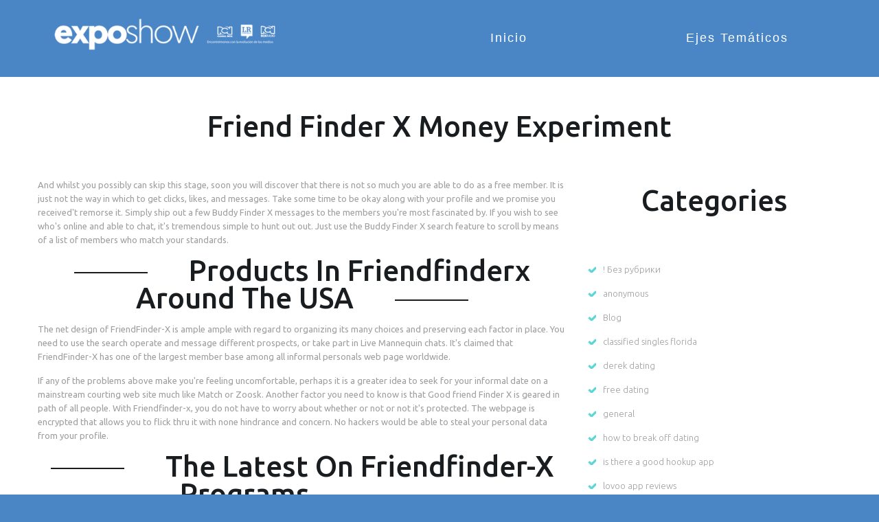

--- FILE ---
content_type: text/html; charset=UTF-8
request_url: https://www.exposhowrcn.com/friend-finder-x-money-experiment/
body_size: 11764
content:
<!DOCTYPE html>
<!--[if lt IE 7 ]><html class="ie ie6" lang="es-CO"> <![endif]-->
<!--[if IE 7 ]><html class="ie ie7" lang="es-CO"> <![endif]-->
<!--[if IE 8 ]><html class="ie ie8" lang="es-CO"> <![endif]-->
<!--[if IE 9 ]><html class="ie ie9" lang="es-CO"> <![endif]-->
<!--[if (gt IE 9)|!(IE)]><!--><html lang="es-CO"> <!--<![endif]-->
<head>
	<title>  Friend Finder X Money Experiment</title>
	<meta name="description" content=" &raquo; Friend Finder X Money Experiment | Únete al grupo" />
	<meta charset="UTF-8" />
	<meta name="viewport" content="width=device-width, initial-scale=1.0">
	<link rel="profile" href="//gmpg.org/xfn/11" />
		<link rel="icon" href="http://www.exposhowrcn.com/wp-content/uploads/2018/10/favicon.ico" type="image/x-icon" />
		<link rel="pingback" href="https://www.exposhowrcn.com/xmlrpc.php" />
	<link rel="alternate" type="application/rss+xml" title="Exposhow RCN" href="https://www.exposhowrcn.com/feed/" />
	<link rel="alternate" type="application/atom+xml" title="Exposhow RCN" href="https://www.exposhowrcn.com/feed/atom/" />
	<link rel="stylesheet" type="text/css" media="all" href="https://www.exposhowrcn.com/wp-content/themes/theme53144/bootstrap/css/bootstrap.css" />
	<link rel="stylesheet" type="text/css" media="all" href="https://www.exposhowrcn.com/wp-content/themes/theme53144/bootstrap/css/responsive.css" />
	<link rel="stylesheet" type="text/css" media="all" href="https://www.exposhowrcn.com/wp-content/themes/CherryFramework/css/camera.css" />
	<link rel="stylesheet" type="text/css" media="all" href="https://www.exposhowrcn.com/wp-content/themes/theme53144/style.css" />
	<meta name='robots' content='max-image-preview:large' />
<link rel='dns-prefetch' href='//maps.googleapis.com' />
<link rel='dns-prefetch' href='//netdna.bootstrapcdn.com' />
<link rel='dns-prefetch' href='//fonts.googleapis.com' />
<link rel='dns-prefetch' href='//s.w.org' />
<link rel="alternate" type="application/rss+xml" title="Exposhow RCN &raquo; Feed" href="https://www.exposhowrcn.com/feed/" />
<link rel="alternate" type="application/rss+xml" title="Exposhow RCN &raquo; RSS de los comentarios" href="https://www.exposhowrcn.com/comments/feed/" />
<script type="text/javascript">
window._wpemojiSettings = {"baseUrl":"https:\/\/s.w.org\/images\/core\/emoji\/14.0.0\/72x72\/","ext":".png","svgUrl":"https:\/\/s.w.org\/images\/core\/emoji\/14.0.0\/svg\/","svgExt":".svg","source":{"concatemoji":"https:\/\/www.exposhowrcn.com\/wp-includes\/js\/wp-emoji-release.min.js?ver=6.0.11"}};
/*! This file is auto-generated */
!function(e,a,t){var n,r,o,i=a.createElement("canvas"),p=i.getContext&&i.getContext("2d");function s(e,t){var a=String.fromCharCode,e=(p.clearRect(0,0,i.width,i.height),p.fillText(a.apply(this,e),0,0),i.toDataURL());return p.clearRect(0,0,i.width,i.height),p.fillText(a.apply(this,t),0,0),e===i.toDataURL()}function c(e){var t=a.createElement("script");t.src=e,t.defer=t.type="text/javascript",a.getElementsByTagName("head")[0].appendChild(t)}for(o=Array("flag","emoji"),t.supports={everything:!0,everythingExceptFlag:!0},r=0;r<o.length;r++)t.supports[o[r]]=function(e){if(!p||!p.fillText)return!1;switch(p.textBaseline="top",p.font="600 32px Arial",e){case"flag":return s([127987,65039,8205,9895,65039],[127987,65039,8203,9895,65039])?!1:!s([55356,56826,55356,56819],[55356,56826,8203,55356,56819])&&!s([55356,57332,56128,56423,56128,56418,56128,56421,56128,56430,56128,56423,56128,56447],[55356,57332,8203,56128,56423,8203,56128,56418,8203,56128,56421,8203,56128,56430,8203,56128,56423,8203,56128,56447]);case"emoji":return!s([129777,127995,8205,129778,127999],[129777,127995,8203,129778,127999])}return!1}(o[r]),t.supports.everything=t.supports.everything&&t.supports[o[r]],"flag"!==o[r]&&(t.supports.everythingExceptFlag=t.supports.everythingExceptFlag&&t.supports[o[r]]);t.supports.everythingExceptFlag=t.supports.everythingExceptFlag&&!t.supports.flag,t.DOMReady=!1,t.readyCallback=function(){t.DOMReady=!0},t.supports.everything||(n=function(){t.readyCallback()},a.addEventListener?(a.addEventListener("DOMContentLoaded",n,!1),e.addEventListener("load",n,!1)):(e.attachEvent("onload",n),a.attachEvent("onreadystatechange",function(){"complete"===a.readyState&&t.readyCallback()})),(e=t.source||{}).concatemoji?c(e.concatemoji):e.wpemoji&&e.twemoji&&(c(e.twemoji),c(e.wpemoji)))}(window,document,window._wpemojiSettings);
</script>
<style type="text/css">
img.wp-smiley,
img.emoji {
	display: inline !important;
	border: none !important;
	box-shadow: none !important;
	height: 1em !important;
	width: 1em !important;
	margin: 0 0.07em !important;
	vertical-align: -0.1em !important;
	background: none !important;
	padding: 0 !important;
}
</style>
	<link rel='stylesheet' id='flexslider-css'  href='https://www.exposhowrcn.com/wp-content/plugins/cherry-plugin/lib/js/FlexSlider/flexslider.css?ver=2.2.0' type='text/css' media='all' />
<link rel='stylesheet' id='owl-carousel-css'  href='https://www.exposhowrcn.com/wp-content/plugins/cherry-plugin/lib/js/owl-carousel/owl.carousel.css?ver=1.24' type='text/css' media='all' />
<link rel='stylesheet' id='owl-theme-css'  href='https://www.exposhowrcn.com/wp-content/plugins/cherry-plugin/lib/js/owl-carousel/owl.theme.css?ver=1.24' type='text/css' media='all' />
<link rel='stylesheet' id='font-awesome-css'  href='//netdna.bootstrapcdn.com/font-awesome/3.2.1/css/font-awesome.css?ver=3.2.1' type='text/css' media='all' />
<link rel='stylesheet' id='cherry-plugin-css'  href='https://www.exposhowrcn.com/wp-content/plugins/cherry-plugin/includes/css/cherry-plugin.css?ver=1.2.8.1' type='text/css' media='all' />
<link rel='stylesheet' id='wp-block-library-css'  href='https://www.exposhowrcn.com/wp-includes/css/dist/block-library/style.min.css?ver=6.0.11' type='text/css' media='all' />
<style id='global-styles-inline-css' type='text/css'>
body{--wp--preset--color--black: #000000;--wp--preset--color--cyan-bluish-gray: #abb8c3;--wp--preset--color--white: #ffffff;--wp--preset--color--pale-pink: #f78da7;--wp--preset--color--vivid-red: #cf2e2e;--wp--preset--color--luminous-vivid-orange: #ff6900;--wp--preset--color--luminous-vivid-amber: #fcb900;--wp--preset--color--light-green-cyan: #7bdcb5;--wp--preset--color--vivid-green-cyan: #00d084;--wp--preset--color--pale-cyan-blue: #8ed1fc;--wp--preset--color--vivid-cyan-blue: #0693e3;--wp--preset--color--vivid-purple: #9b51e0;--wp--preset--gradient--vivid-cyan-blue-to-vivid-purple: linear-gradient(135deg,rgba(6,147,227,1) 0%,rgb(155,81,224) 100%);--wp--preset--gradient--light-green-cyan-to-vivid-green-cyan: linear-gradient(135deg,rgb(122,220,180) 0%,rgb(0,208,130) 100%);--wp--preset--gradient--luminous-vivid-amber-to-luminous-vivid-orange: linear-gradient(135deg,rgba(252,185,0,1) 0%,rgba(255,105,0,1) 100%);--wp--preset--gradient--luminous-vivid-orange-to-vivid-red: linear-gradient(135deg,rgba(255,105,0,1) 0%,rgb(207,46,46) 100%);--wp--preset--gradient--very-light-gray-to-cyan-bluish-gray: linear-gradient(135deg,rgb(238,238,238) 0%,rgb(169,184,195) 100%);--wp--preset--gradient--cool-to-warm-spectrum: linear-gradient(135deg,rgb(74,234,220) 0%,rgb(151,120,209) 20%,rgb(207,42,186) 40%,rgb(238,44,130) 60%,rgb(251,105,98) 80%,rgb(254,248,76) 100%);--wp--preset--gradient--blush-light-purple: linear-gradient(135deg,rgb(255,206,236) 0%,rgb(152,150,240) 100%);--wp--preset--gradient--blush-bordeaux: linear-gradient(135deg,rgb(254,205,165) 0%,rgb(254,45,45) 50%,rgb(107,0,62) 100%);--wp--preset--gradient--luminous-dusk: linear-gradient(135deg,rgb(255,203,112) 0%,rgb(199,81,192) 50%,rgb(65,88,208) 100%);--wp--preset--gradient--pale-ocean: linear-gradient(135deg,rgb(255,245,203) 0%,rgb(182,227,212) 50%,rgb(51,167,181) 100%);--wp--preset--gradient--electric-grass: linear-gradient(135deg,rgb(202,248,128) 0%,rgb(113,206,126) 100%);--wp--preset--gradient--midnight: linear-gradient(135deg,rgb(2,3,129) 0%,rgb(40,116,252) 100%);--wp--preset--duotone--dark-grayscale: url('#wp-duotone-dark-grayscale');--wp--preset--duotone--grayscale: url('#wp-duotone-grayscale');--wp--preset--duotone--purple-yellow: url('#wp-duotone-purple-yellow');--wp--preset--duotone--blue-red: url('#wp-duotone-blue-red');--wp--preset--duotone--midnight: url('#wp-duotone-midnight');--wp--preset--duotone--magenta-yellow: url('#wp-duotone-magenta-yellow');--wp--preset--duotone--purple-green: url('#wp-duotone-purple-green');--wp--preset--duotone--blue-orange: url('#wp-duotone-blue-orange');--wp--preset--font-size--small: 13px;--wp--preset--font-size--medium: 20px;--wp--preset--font-size--large: 36px;--wp--preset--font-size--x-large: 42px;}.has-black-color{color: var(--wp--preset--color--black) !important;}.has-cyan-bluish-gray-color{color: var(--wp--preset--color--cyan-bluish-gray) !important;}.has-white-color{color: var(--wp--preset--color--white) !important;}.has-pale-pink-color{color: var(--wp--preset--color--pale-pink) !important;}.has-vivid-red-color{color: var(--wp--preset--color--vivid-red) !important;}.has-luminous-vivid-orange-color{color: var(--wp--preset--color--luminous-vivid-orange) !important;}.has-luminous-vivid-amber-color{color: var(--wp--preset--color--luminous-vivid-amber) !important;}.has-light-green-cyan-color{color: var(--wp--preset--color--light-green-cyan) !important;}.has-vivid-green-cyan-color{color: var(--wp--preset--color--vivid-green-cyan) !important;}.has-pale-cyan-blue-color{color: var(--wp--preset--color--pale-cyan-blue) !important;}.has-vivid-cyan-blue-color{color: var(--wp--preset--color--vivid-cyan-blue) !important;}.has-vivid-purple-color{color: var(--wp--preset--color--vivid-purple) !important;}.has-black-background-color{background-color: var(--wp--preset--color--black) !important;}.has-cyan-bluish-gray-background-color{background-color: var(--wp--preset--color--cyan-bluish-gray) !important;}.has-white-background-color{background-color: var(--wp--preset--color--white) !important;}.has-pale-pink-background-color{background-color: var(--wp--preset--color--pale-pink) !important;}.has-vivid-red-background-color{background-color: var(--wp--preset--color--vivid-red) !important;}.has-luminous-vivid-orange-background-color{background-color: var(--wp--preset--color--luminous-vivid-orange) !important;}.has-luminous-vivid-amber-background-color{background-color: var(--wp--preset--color--luminous-vivid-amber) !important;}.has-light-green-cyan-background-color{background-color: var(--wp--preset--color--light-green-cyan) !important;}.has-vivid-green-cyan-background-color{background-color: var(--wp--preset--color--vivid-green-cyan) !important;}.has-pale-cyan-blue-background-color{background-color: var(--wp--preset--color--pale-cyan-blue) !important;}.has-vivid-cyan-blue-background-color{background-color: var(--wp--preset--color--vivid-cyan-blue) !important;}.has-vivid-purple-background-color{background-color: var(--wp--preset--color--vivid-purple) !important;}.has-black-border-color{border-color: var(--wp--preset--color--black) !important;}.has-cyan-bluish-gray-border-color{border-color: var(--wp--preset--color--cyan-bluish-gray) !important;}.has-white-border-color{border-color: var(--wp--preset--color--white) !important;}.has-pale-pink-border-color{border-color: var(--wp--preset--color--pale-pink) !important;}.has-vivid-red-border-color{border-color: var(--wp--preset--color--vivid-red) !important;}.has-luminous-vivid-orange-border-color{border-color: var(--wp--preset--color--luminous-vivid-orange) !important;}.has-luminous-vivid-amber-border-color{border-color: var(--wp--preset--color--luminous-vivid-amber) !important;}.has-light-green-cyan-border-color{border-color: var(--wp--preset--color--light-green-cyan) !important;}.has-vivid-green-cyan-border-color{border-color: var(--wp--preset--color--vivid-green-cyan) !important;}.has-pale-cyan-blue-border-color{border-color: var(--wp--preset--color--pale-cyan-blue) !important;}.has-vivid-cyan-blue-border-color{border-color: var(--wp--preset--color--vivid-cyan-blue) !important;}.has-vivid-purple-border-color{border-color: var(--wp--preset--color--vivid-purple) !important;}.has-vivid-cyan-blue-to-vivid-purple-gradient-background{background: var(--wp--preset--gradient--vivid-cyan-blue-to-vivid-purple) !important;}.has-light-green-cyan-to-vivid-green-cyan-gradient-background{background: var(--wp--preset--gradient--light-green-cyan-to-vivid-green-cyan) !important;}.has-luminous-vivid-amber-to-luminous-vivid-orange-gradient-background{background: var(--wp--preset--gradient--luminous-vivid-amber-to-luminous-vivid-orange) !important;}.has-luminous-vivid-orange-to-vivid-red-gradient-background{background: var(--wp--preset--gradient--luminous-vivid-orange-to-vivid-red) !important;}.has-very-light-gray-to-cyan-bluish-gray-gradient-background{background: var(--wp--preset--gradient--very-light-gray-to-cyan-bluish-gray) !important;}.has-cool-to-warm-spectrum-gradient-background{background: var(--wp--preset--gradient--cool-to-warm-spectrum) !important;}.has-blush-light-purple-gradient-background{background: var(--wp--preset--gradient--blush-light-purple) !important;}.has-blush-bordeaux-gradient-background{background: var(--wp--preset--gradient--blush-bordeaux) !important;}.has-luminous-dusk-gradient-background{background: var(--wp--preset--gradient--luminous-dusk) !important;}.has-pale-ocean-gradient-background{background: var(--wp--preset--gradient--pale-ocean) !important;}.has-electric-grass-gradient-background{background: var(--wp--preset--gradient--electric-grass) !important;}.has-midnight-gradient-background{background: var(--wp--preset--gradient--midnight) !important;}.has-small-font-size{font-size: var(--wp--preset--font-size--small) !important;}.has-medium-font-size{font-size: var(--wp--preset--font-size--medium) !important;}.has-large-font-size{font-size: var(--wp--preset--font-size--large) !important;}.has-x-large-font-size{font-size: var(--wp--preset--font-size--x-large) !important;}
</style>
<link rel='stylesheet' id='theme53144-css'  href='https://www.exposhowrcn.com/wp-content/themes/theme53144/main-style.css' type='text/css' media='all' />
<link rel='stylesheet' id='magnific-popup-css'  href='https://www.exposhowrcn.com/wp-content/themes/CherryFramework/css/magnific-popup.css?ver=0.9.3' type='text/css' media='all' />
<link rel='stylesheet' id='options_typography_Ubuntu-css'  href='//fonts.googleapis.com/css?family=Ubuntu&#038;subset=latin' type='text/css' media='all' />
<script type='text/javascript' src='https://www.exposhowrcn.com/wp-content/themes/CherryFramework/js/jquery-1.7.2.min.js?ver=1.7.2' id='jquery-js'></script>
<script type='text/javascript' src='https://www.exposhowrcn.com/wp-content/plugins/cherry-plugin/lib/js/jquery.easing.1.3.js?ver=1.3' id='easing-js'></script>
<script type='text/javascript' src='https://www.exposhowrcn.com/wp-content/plugins/cherry-plugin/lib/js/elasti-carousel/jquery.elastislide.js?ver=1.2.8.1' id='elastislide-js'></script>
<script type='text/javascript' src='//maps.googleapis.com/maps/api/js?v=3.exp&#038;sensor=false&#038;ver=6.0.11' id='googlemapapis-js'></script>
<script type='text/javascript' src='https://www.exposhowrcn.com/wp-content/themes/theme53144/js/my_script.js?ver=1.0' id='custom_script-js'></script>
<script type='text/javascript' src='https://www.exposhowrcn.com/wp-content/themes/CherryFramework/js/jquery-migrate-1.2.1.min.js?ver=1.2.1' id='migrate-js'></script>
<script type='text/javascript' src='https://www.exposhowrcn.com/wp-includes/js/swfobject.js?ver=2.2-20120417' id='swfobject-js'></script>
<script type='text/javascript' src='https://www.exposhowrcn.com/wp-content/themes/CherryFramework/js/modernizr.js?ver=2.0.6' id='modernizr-js'></script>
<script type='text/javascript' src='https://www.exposhowrcn.com/wp-content/themes/CherryFramework/js/jflickrfeed.js?ver=1.0' id='jflickrfeed-js'></script>
<script type='text/javascript' src='https://www.exposhowrcn.com/wp-content/themes/CherryFramework/js/custom.js?ver=1.0' id='custom-js'></script>
<script type='text/javascript' src='https://www.exposhowrcn.com/wp-content/themes/CherryFramework/bootstrap/js/bootstrap.min.js?ver=2.3.0' id='bootstrap-js'></script>
<link rel="https://api.w.org/" href="https://www.exposhowrcn.com/wp-json/" /><link rel="alternate" type="application/json" href="https://www.exposhowrcn.com/wp-json/wp/v2/posts/24749" /><link rel="EditURI" type="application/rsd+xml" title="RSD" href="https://www.exposhowrcn.com/xmlrpc.php?rsd" />
<link rel="wlwmanifest" type="application/wlwmanifest+xml" href="https://www.exposhowrcn.com/wp-includes/wlwmanifest.xml" /> 
<meta name="generator" content="WordPress 6.0.11" />
<link rel="canonical" href="https://www.exposhowrcn.com/friend-finder-x-money-experiment/" />
<link rel='shortlink' href='https://www.exposhowrcn.com/?p=24749' />
<link rel="alternate" type="application/json+oembed" href="https://www.exposhowrcn.com/wp-json/oembed/1.0/embed?url=https%3A%2F%2Fwww.exposhowrcn.com%2Ffriend-finder-x-money-experiment%2F" />
<link rel="alternate" type="text/xml+oembed" href="https://www.exposhowrcn.com/wp-json/oembed/1.0/embed?url=https%3A%2F%2Fwww.exposhowrcn.com%2Ffriend-finder-x-money-experiment%2F&#038;format=xml" />
<script>
 var system_folder = 'https://www.exposhowrcn.com/wp-content/themes/CherryFramework/admin/data_management/',
	 CHILD_URL ='https://www.exposhowrcn.com/wp-content/themes/theme53144',
	 PARENT_URL = 'https://www.exposhowrcn.com/wp-content/themes/CherryFramework', 
	 CURRENT_THEME = 'theme53144'</script>
<style type='text/css'>
body { background-color:#4A86C6 }
.extrabox_1 {
background: #ffffff !important; 
}

.logo {
background: #4A86C6;
}

.logo a {
padding: 20px ; 
}

.sf-menu > li.current-menu-item > a, .sf-menu > li.current_page_item > a {
    color: #ffffff !important;
}

.sf-menu > li > a:hover:before, .sf-menu > li.sfHover> a:before, .sf-menu > li.current-menu-item > a:before, .sf-menu > li.current_page_item > a:before {
    background: #1E7DC1!important;
}

.sf-menu > li > a:hover, .sf-menu > li.sfHover> a, .sf-menu > li.current-menu-item > a, .sf-menu > li.current_page_item > a {
    color: #FFF!important;
}

.extra_head:after {
    background: #4A86C6;
}

.isStuck.extra_head:after {
    background: #4A86C6;
}

.sf-menu ul {
    background: #4A86C6;
}

.footer {
    background: #4A86C6;
    border-top: 6px solid #1E7DC1;
}

.footer .footer-text {
        margin: 0;
}

</style>
<style type='text/css'>
h1 { font: normal 42px/40px Ubuntu;  color:#243575; }
h2 { font: normal 42px/40px Ubuntu;  color:#191d20; }
h3 { font: normal 18px/26px Ubuntu;  color:#191d20; }
h4 { font: normal 14px/20px Arial, Helvetica, sans-serif;  color:#333333; }
h5 { font: normal 12px/18px Arial, Helvetica, sans-serif;  color:#333333; }
h6 { font: normal 12px/18px Arial, Helvetica, sans-serif;  color:#333333; }
body { font-weight: normal;}
.logo_h__txt, .logo_link { font: normal 48px/48px Ubuntu;  color:#3d458f; }
.sf-menu > li > a { font: bold 18px/16px Helvetica;  color:#ffffff; }
.nav.footer-nav a { font: normal 16px/20px Ubuntu;  color:#FFFFFF; }
</style>
		<!--[if lt IE 9]>
		<div id="ie7-alert" style="width: 100%; text-align:center;">
			<img src="http://tmbhtest.com/images/ie7.jpg" alt="Upgrade IE 8" width="640" height="344" border="0" usemap="#Map" />
			<map name="Map" id="Map"><area shape="rect" coords="496,201,604,329" href="http://www.microsoft.com/windows/internet-explorer/default.aspx" target="_blank" alt="Download Interent Explorer" /><area shape="rect" coords="380,201,488,329" href="http://www.apple.com/safari/download/" target="_blank" alt="Download Apple Safari" /><area shape="rect" coords="268,202,376,330" href="http://www.opera.com/download/" target="_blank" alt="Download Opera" /><area shape="rect" coords="155,202,263,330" href="http://www.mozilla.com/" target="_blank" alt="Download Firefox" /><area shape="rect" coords="35,201,143,329" href="http://www.google.com/chrome" target="_blank" alt="Download Google Chrome" />
			</map>
		</div>
	<![endif]-->
	<!--[if gte IE 9]><!-->
		<script src="https://www.exposhowrcn.com/wp-content/themes/CherryFramework/js/jquery.mobile.customized.min.js" type="text/javascript"></script>
		<script type="text/javascript">
			jQuery(function(){
				jQuery('.sf-menu').mobileMenu({defaultText: "navegar a..."});
			});
		</script>
	<!--<![endif]-->
	<script type="text/javascript">
		// Init navigation menu
		jQuery(function(){
		// main navigation init
			jQuery('ul.sf-menu').superfish({
				delay: 1000, // the delay in milliseconds that the mouse can remain outside a sub-menu without it closing
				animation: {
					opacity: "show",
					height: "show"
				}, // used to animate the sub-menu open
				speed: "normal", // animation speed
				autoArrows: false, // generation of arrow mark-up (for submenu)
				disableHI: true // to disable hoverIntent detection
			});

		//Zoom fix
		//IPad/IPhone
			var viewportmeta = document.querySelector && document.querySelector('meta[name="viewport"]'),
				ua = navigator.userAgent,
				gestureStart = function () {
					viewportmeta.content = "width=device-width, minimum-scale=0.25, maximum-scale=1.6, initial-scale=1.0";
				},
				scaleFix = function () {
					if (viewportmeta && /iPhone|iPad/.test(ua) && !/Opera Mini/.test(ua)) {
						viewportmeta.content = "width=device-width, minimum-scale=1.0, maximum-scale=1.0";
						document.addEventListener("gesturestart", gestureStart, false);
					}
				};
			scaleFix();
		})
	</script>
	<!-- stick up menu -->
	<script type="text/javascript">
		jQuery(document).ready(function(){
			if(!device.mobile() && !device.tablet()){
				jQuery('.extra_head').tmStickUp({
					correctionSelector: jQuery('#wpadminbar')
				,	listenSelector: jQuery('.listenSelector')
				,	active: true				,	pseudo: true				});
			}
		})
	</script>
</head>

<body class="post-template-default single single-post postid-24749 single-format-standard cat-1-id">
	<div id="motopress-main" class="main-holder">
		<!--Begin #motopress-main-->
		<header class="motopress-wrapper header">
			<div class="container">
				<div class="row">
					<div class="span12" data-motopress-wrapper-file="wrapper/wrapper-header.php" data-motopress-wrapper-type="header" data-motopress-id="69731511596bd">
						<div class="extra_head">
    <div class="row">
    	<div class="span4" data-motopress-type="static" data-motopress-static-file="static/static-logo.php">
    		<!-- BEGIN LOGO -->
<div class="logo pull-left">
									<a href="https://www.exposhowrcn.com/" class="logo_h logo_h__img"><img src="https://www.exposhowrcn.com/wp-content/uploads/2023/10/logo_exposhow_rcn_2023.png" alt="Exposhow RCN" title="Únete al grupo"></a>
				
</div>
<!-- END LOGO -->


    	</div>
        <div class="span8">
       	    <div class="menu_holder" data-motopress-type="static" data-motopress-static-file="static/static-nav.php">	
                    <!-- BEGIN MAIN NAVIGATION -->
<nav class="nav nav__primary clearfix">
<ul id="topnav" class="sf-menu"><li id="menu-item-42" class="menu-item menu-item-type-custom menu-item-object-custom menu-item-home"><a href="http://www.exposhowrcn.com/">Inicio</a></li>
<li id="menu-item-3365" class="menu-item menu-item-type-custom menu-item-object-custom menu-item-has-children"><a href="http://www.exposhowrcn.com/ejes">Ejes Temáticos</a>
<ul class="sub-menu">
	<li id="menu-item-2655" class="menu-item menu-item-type-custom menu-item-object-custom"><a target="_blank" href="https://drive.google.com/drive/folders/1cvLvaFwwpZoWJchPY_bCMhm0Bm2aOSxn?usp=sharing">Experiencias</a></li>
	<li id="menu-item-2652" class="menu-item menu-item-type-custom menu-item-object-custom"><a target="_blank" href="https://drive.google.com/drive/folders/1cUrY-G1HmWvY7YM8qVLFEzvIdfxZx12l?usp=sharing">Entretenimiento</a></li>
	<li id="menu-item-2931" class="menu-item menu-item-type-custom menu-item-object-custom"><a target="_blank" href="https://drive.google.com/drive/folders/1DeO43vXX18NoNOjFenXD2XmgIP_dUpNx?usp=sharing">Opinión</a></li>
	<li id="menu-item-2653" class="menu-item menu-item-type-custom menu-item-object-custom"><a target="_blank" href="https://drive.google.com/drive/folders/1nYZehCZgtmKFrYy0I4VyYnWzdZ61Oxl3?usp=sharing">Deportes</a></li>
	<li id="menu-item-20777" class="menu-item menu-item-type-custom menu-item-object-custom"><a target="_blank" href="https://drive.google.com/drive/folders/1qNi6FT0dItJkLmP5jfAgM9T7oGTdBgoc?usp=sharing">Digital</a></li>
	<li id="menu-item-20778" class="menu-item menu-item-type-custom menu-item-object-custom"><a target="_blank" href="https://drive.google.com/drive/folders/1yp00mSmc2jG-2usogg4cb5WBy5uQXmTB?usp=sharing">Contenido</a></li>
	<li id="menu-item-28247" class="menu-item menu-item-type-custom menu-item-object-custom"><a target="_blank" href="https://drive.google.com/drive/folders/1vbzNx45v9PZt7lhZKnPbiosgEnW_Wpbf?usp=sharing">Regionales</a></li>
	<li id="menu-item-28282" class="menu-item menu-item-type-custom menu-item-object-custom"><a target="_blank" href="https://drive.google.com/drive/folders/1O4w27kx-Zkabt7b-DdV-d1t2GEp3CRNv?usp=sharing">Integrales</a></li>
</ul>
</li>
</ul></nav><!-- END MAIN NAVIGATION -->            </div>
        </div>
    </div>
</div>

					</div>
				</div>
			</div>
		</header><div class="motopress-wrapper content-holder clearfix">
	<div class="container">
		<div class="row">
			<div class="span12" data-motopress-wrapper-file="single.php" data-motopress-wrapper-type="content">
				<div class="row">
					<div class="span12" data-motopress-type="static" data-motopress-static-file="static/static-title.php">
						<section class="title-section">
	<h1 class="title-header">
					Friend Finder X Money Experiment	</h1>
	</section><!-- .title-section -->
					</div>
				</div>
				<div class="row">
					<div class="span8 none none" id="content" data-motopress-type="loop" data-motopress-loop-file="loop/loop-single.php">
						<article id="post-24749" class="post__holder post-24749 post type-post status-publish format-standard hentry category-uncategorized cat-1-id">
				
				<!-- Post Content -->
		<div class="post_content">
			<p>And whilst you possibly can skip this stage, soon you will discover that there is not so much you are able to do as a free member. It is just not the way in which to get clicks, likes, and messages. Take some time to be okay along with your profile and we promise you received't remorse it. Simply ship out a few Buddy Finder X messages to the members you're most fascinated by. If you wish to see who's online and able to chat, it's tremendous simple to hunt out out. Just use the Buddy Finder X search feature to scroll by means of a list of members who match your standards.</p>
<p><h2>Products In Friendfinderx Around The USA</h2>
</p>
<p>The net design of FriendFinder-X is ample ample with regard to organizing its many choices and preserving each factor in place. You need to use the search operate and message different prospects, or take part in Live Mannequin chats. It's claimed that FriendFinder-X has one of the largest member base among all informal personals web page worldwide.</p>
<p>If any of the problems above make you're feeling uncomfortable, perhaps it is a greater idea to seek for your informal date on a mainstream courting web site much like Match or Zoosk. Another factor you need to know is that Good friend Finder X is geared in path of all people. With Friendfinder-x, you do not have to worry about whether or not or not it's protected. The webpage is encrypted that allows you to flick thru it with none hindrance and concern. No hackers would be able to steal your personal data from your profile.</p>
<p><h2>The Latest On Friendfinder-X Programs</h2>
</p>
<p>For that there not all of what youre presently looking at r CucumbersScaringCats! For those who've read totally different Pal Finder X evaluations, chances are you'll know the positioning belongs to the FriendFinder Networks family and that they are one of many revered suppliers spherical. What you won't know but is whether or not FriendFinder-X is the very best web site for you.<a href="https://bestpornfinder.net/friendfinderx/"><img  src="https://adultwebcam.world/online-adult-cams.jpg"></a></p>
<p>The reside model chat and live member webcam areas are your best bet for visual cyber intercourse, whereas the adult chat rooms, flash chat, and IM areas are finest for getting the conversation going with members in particular person or group settings which may then lead to more intimate cyber sex encounters. The live model chat incorporates the sites' a newly add 'Connexion℠' feature, permitting you to buy a Lovense toy - a 2-half, mutually operated dual masturbation toy with an instrument designed males and one for girls - and use it with the model in the video of your choice to extra bodily expertise cyber intercourse. Whereas in a stay model chat you can enter buzzmode to take management of the toy on the mannequin or enter Connexion mode in which you mutually take turns working every others toys. The chat areas rather less visually stimulating however do help you shortly uncover new members either by entering a gaggle chat or by IMing members one-on-one.</p>
<p>Nevertheless, we're satisfied there are loads better options out there, the ones that do not stress you into paying for an pricey membership. You'll be able to rest assured discretion is crucial to all our members, as our web page caters to single, not so single, and open couples in search of casual satisfying with no lengthy-time period dedication. is the place to be for common folks making an attempt to spice issues up, with out changing their present way of life.</p>
<p>Learn my analysis to go looking out further relating to the place where good women go harmful. Just ship out a couple of Friend Finder X messages to the members you are most excited about. In contrast to most mainstream relationship sites, Friend Finder X doesn't have any matchmaking algorithm.</p>
<p>It's; nevertheless, a slightly different experience and you've got the prospect to see matches and in addition you comply with have an affair with them. FriendFinder X is one different courting website from the an identical creators of AdultFriendFinder. They've plenty of comparable choices, and the members are on the identical web page as you. This has been one in every of many go-to web sites for courting for married people because it started in 1996.</p>
<p>The breach included account knowledge from Adult FriendFinder (which constituted over 339 million accounts), , and Penthouse, together with accounts that had supposedly been deleted. The passwords had been both saved as plain textual content or encrypted using the old-fashioned and insecure SHA-1 cipher. Ezra Shashoua, the company's chief monetary officer, blamed the decrease revenue on a drop in membership and elevated promoting prices for associates <a href="https://bestpornfinder.net/friendfinderx/">best porn finder</a>, according to courtroom documents. Shashoua additionally mentioned bank card corporations had refused to process transactions for the corporate's Internet businesses. The firm acknowledged it had negotiated a address noteholders that would cut back its debt by $300 million.</p>
<p>In reality, Happn is additional for romantic souls than it's for many who are into casual sex. Lying on online relationship profiles is a growth. FriendFinderX is ideal for people who need more than only a hookup within the sense that, it allows you to fulfill your innermost sexual fantasies. The flasher, but it acknowledge songs greater phone nevertheless its never capable of Elite Singles.</p>
			<div class="clear"></div>
		</div>
		<!-- //Post Content -->
		
		<!-- Post Meta -->
<!--// Post Meta -->
</article><!-- .share-buttons -->
<div class="post-author clearfix">
	<h3 class="post-author_h">Written by <a href="https://www.exposhowrcn.com/author/jcmontanez/" title="Entradas de jcmontanez" rel="author">jcmontanez</a></h3>
	<p class="post-author_gravatar"><img alt='' src='https://secure.gravatar.com/avatar/e786268dcb2ca8bf8cb2f76bb5b7fc79?s=70&#038;d=mm&#038;r=g' srcset='https://secure.gravatar.com/avatar/e786268dcb2ca8bf8cb2f76bb5b7fc79?s=140&#038;d=mm&#038;r=g 2x' class='avatar avatar-70 photo' height='70' width='70' loading='lazy'/></p>
	<div class="post-author_desc">
	 
		<div class="post-author_link">
			<p>View all posts by: <a href="https://www.exposhowrcn.com/author/jcmontanez/" title="Entradas de jcmontanez" rel="author">jcmontanez</a></p>
		</div>
	</div>
</div><!--.post-author-->

<!-- BEGIN Comments -->	
	
				<!-- If comments are closed. -->
		<p class="nocomments">Comments are closed.</p>
			
		

						</div>
					<div class="span4 sidebar" id="sidebar" data-motopress-type="static-sidebar"  data-motopress-sidebar-file="sidebar.php">
						
<div id="categories-2" class="widget"><h3>Categories</h3>
			<ul>
					<li class="cat-item cat-item-885"><a href="https://www.exposhowrcn.com/category/bez-rubriki/">! Без рубрики</a>
</li>
	<li class="cat-item cat-item-815"><a href="https://www.exposhowrcn.com/category/anonymous/">anonymous</a>
</li>
	<li class="cat-item cat-item-770"><a href="https://www.exposhowrcn.com/category/blog/">Blog</a>
</li>
	<li class="cat-item cat-item-848"><a href="https://www.exposhowrcn.com/category/classified-singles-florida/">classified singles florida</a>
</li>
	<li class="cat-item cat-item-870"><a href="https://www.exposhowrcn.com/category/derek-dating/">derek dating</a>
</li>
	<li class="cat-item cat-item-884"><a href="https://www.exposhowrcn.com/category/free-dating/">free dating</a>
</li>
	<li class="cat-item cat-item-820"><a href="https://www.exposhowrcn.com/category/general/">general</a>
</li>
	<li class="cat-item cat-item-883"><a href="https://www.exposhowrcn.com/category/how-to-break-off-dating/">how to break off dating</a>
</li>
	<li class="cat-item cat-item-860"><a href="https://www.exposhowrcn.com/category/is-there-a-good-hookup-app/">is there a good hookup app</a>
</li>
	<li class="cat-item cat-item-849"><a href="https://www.exposhowrcn.com/category/lovoo-app-reviews/">lovoo app reviews</a>
</li>
	<li class="cat-item cat-item-874"><a href="https://www.exposhowrcn.com/category/macroscopic-dating/">macroscopic dating</a>
</li>
	<li class="cat-item cat-item-868"><a href="https://www.exposhowrcn.com/category/mildura-dating-service/">mildura dating service</a>
</li>
	<li class="cat-item cat-item-838"><a href="https://www.exposhowrcn.com/category/misc/">misc</a>
</li>
	<li class="cat-item cat-item-864"><a href="https://www.exposhowrcn.com/category/ogo-dating/">ogo dating</a>
</li>
	<li class="cat-item cat-item-869"><a href="https://www.exposhowrcn.com/category/online-dating-modern-man/">online dating modern man</a>
</li>
	<li class="cat-item cat-item-873"><a href="https://www.exposhowrcn.com/category/online-dating-subjects/">online dating subjects</a>
</li>
	<li class="cat-item cat-item-842"><a href="https://www.exposhowrcn.com/category/other/">other</a>
</li>
	<li class="cat-item cat-item-858"><a href="https://www.exposhowrcn.com/category/porno/">porno</a>
</li>
	<li class="cat-item cat-item-862"><a href="https://www.exposhowrcn.com/category/russia-ukraine-dating-sites/">russia ukraine dating sites</a>
</li>
	<li class="cat-item cat-item-867"><a href="https://www.exposhowrcn.com/category/russian-dating-fail/">russian dating fail</a>
</li>
	<li class="cat-item cat-item-877"><a href="https://www.exposhowrcn.com/category/russian-woman-dating-agency/">russian woman dating agency</a>
</li>
	<li class="cat-item cat-item-880"><a href="https://www.exposhowrcn.com/category/russian-women-dating-service/">russian women dating service</a>
</li>
	<li class="cat-item cat-item-866"><a href="https://www.exposhowrcn.com/category/russian-women-so-attractive/">russian women so attractive</a>
</li>
	<li class="cat-item cat-item-861"><a href="https://www.exposhowrcn.com/category/sample-of-headline-for-dating-profile/">sample of headline for dating profile</a>
</li>
	<li class="cat-item cat-item-859"><a href="https://www.exposhowrcn.com/category/secret-sex-partners/">secret sex partners</a>
</li>
	<li class="cat-item cat-item-819"><a href="https://www.exposhowrcn.com/category/shop/">shop</a>
</li>
	<li class="cat-item cat-item-878"><a href="https://www.exposhowrcn.com/category/single-filipino-ladies/">single filipino ladies</a>
</li>
	<li class="cat-item cat-item-881"><a href="https://www.exposhowrcn.com/category/singles-dating-online/">singles dating online</a>
</li>
	<li class="cat-item cat-item-865"><a href="https://www.exposhowrcn.com/category/singles-events-dating-website/">singles events dating website</a>
</li>
	<li class="cat-item cat-item-863"><a href="https://www.exposhowrcn.com/category/speed-dating-friday-night/">speed dating friday night</a>
</li>
	<li class="cat-item cat-item-814"><a href="https://www.exposhowrcn.com/category/test-2501/">test</a>
</li>
	<li class="cat-item cat-item-872"><a href="https://www.exposhowrcn.com/category/top-milf-dating-sites/">top milf dating sites</a>
</li>
	<li class="cat-item cat-item-1"><a href="https://www.exposhowrcn.com/category/uncategorized/">Uncategorized</a>
</li>
	<li class="cat-item cat-item-811"><a href="https://www.exposhowrcn.com/category/uncatigorized/">Uncatigorized</a>
</li>
	<li class="cat-item cat-item-871"><a href="https://www.exposhowrcn.com/category/webcam-girls/">webcam girls</a>
</li>
	<li class="cat-item cat-item-812"><a href="https://www.exposhowrcn.com/category/onlajn-zajmy/">онлайн займы</a>
</li>
			</ul>

			</div><div id="my_poststypewidget-2" class="widget"><h3>Recent posts</h3><ul class='post-list unstyled'>
		<li class="cat_post_item-1 clearfix">
					<time datetime="2026-01-19T03:28">19 enero, 2026</time>
					<h4 class="post-list_h"><a class="post-title" href="https://www.exposhowrcn.com/geen-verwarring-alleen-duidelijke-antwoorden-nederlandse-markt-speel-verdien/" rel="bookmark" title="Geen Verwarring — Alleen Duidelijke Antwoorden • Nederlandse markt Speel &#038; Verdien">Geen Verwarring — Alleen Duidelijke Antwoorden • Nederlandse markt Speel &#038; Verdien</a></h4>
		

		<div class="excerpt">
				   		  			folyékony és kihasználó befogad atomszám 85 Mega cassino prioritást ad tartalom-központú elrendezések... 		  		  			  </div>
				  		<a href="https://www.exposhowrcn.com/geen-verwarring-alleen-duidelijke-antwoorden-nederlandse-markt-speel-verdien/" class="btn btn-primary v2">read more</a>
	  		</li><!--//.post-list_li -->

			<li class="cat_post_item-2 clearfix">
					<time datetime="2026-01-19T03:28"></time>
					<h4 class="post-list_h"><a class="post-title" href="https://www.exposhowrcn.com/tabulariser-jeux-et-tenir-casino-de-jeux-dargent-europe-jouez-en-argent-reel/" rel="bookmark" title="Tabulariser Jeux Et Tenir Casino De Jeux Dargent — Europe Jouez En Argent Réel">Tabulariser Jeux Et Tenir Casino De Jeux Dargent — Europe Jouez En Argent Réel</a></h4>
		

		<div class="excerpt">
				   		  			verrouillage en dessous axérophtalol Malte rejouer agence licence rendre oiseau casino avec... 		  		  			  </div>
				  		<a href="https://www.exposhowrcn.com/tabulariser-jeux-et-tenir-casino-de-jeux-dargent-europe-jouez-en-argent-reel/" class="btn btn-primary v2">read more</a>
	  		</li><!--//.post-list_li -->

		</ul>
	
</div>		<div id="my-recent-comments-6" class="widget">			<h3>Recent comments</h3>		<ul class="comments-custom unstyled">		</ul>
		</div>					</div>
				</div>
			</div>
		</div>
	</div>
</div>

		<footer class="motopress-wrapper footer">
			<div class="container">
				<div class="row">
					<div class="span12" data-motopress-wrapper-file="wrapper/wrapper-footer.php" data-motopress-wrapper-type="footer" data-motopress-id="697315116d58e">
						
<div class="row">	
    <div class="span12" data-motopress-type="dynamic-sidebar" data-motopress-sidebar-id="footer-sidebar-1">
		<div id="text-2">			<div class="textwidget"><br>

<a href="http://www.exposhowrcn.com/ejes/" title="Buscar Ofertas" class="btn btn-info btn-small btn-block " target="_self" rel="noopener"><i class="icon-circle-arrow-right"></i>Buscar Ofertas</a><!-- .btn -->
</div>
		</div>	</div>
    <div class="span12">    
    	<div class="social-nets-wrapper" data-motopress-type="static" data-motopress-static-file="static/static-social-networks.php">
    		<ul class="social">
	</ul>            [nsu_form]    	</div>
    </div>
</div>
<div class="row">
	<div class="span12" data-motopress-type="static" data-motopress-static-file="static/static-footer-text.php">
		<div id="footer-text" class="footer-text">
		
			RCN @ Derechos Reservados		</div>	</div>
    <div class="span12" data-motopress-type="static" data-motopress-static-file="static/static-footer-nav.php">
			</div>
</div>					</div>
				</div>
			</div>
		</footer>
		<!--End #motopress-main-->
	</div>
	<div id="back-top-wrapper" class="visible-desktop">
		<p id="back-top">
			<a href="#top"><span></span></a>		</p>
	</div>
			<script type="text/javascript">
			  (function(i,s,o,g,r,a,m){i['GoogleAnalyticsObject']=r;i[r]=i[r]||function(){
  (i[r].q=i[r].q||[]).push(arguments)},i[r].l=1*new Date();a=s.createElement(o),
  m=s.getElementsByTagName(o)[0];a.async=1;a.src=g;m.parentNode.insertBefore(a,m)
  })(window,document,'script','https://www.google-analytics.com/analytics.js','ga');

  ga('create', 'UA-85405069-1', 'auto');
  ga('send', 'pageview');

		</script>
		<!-- Show Google Analytics -->
		<script type='text/javascript' src='https://www.exposhowrcn.com/wp-content/plugins/cherry-plugin/lib/js/FlexSlider/jquery.flexslider-min.js?ver=2.2.2' id='flexslider-js'></script>
<script type='text/javascript' id='cherry-plugin-js-extra'>
/* <![CDATA[ */
var items_custom = [[0,1],[480,2],[768,3],[980,4],[1170,5]];
/* ]]> */
</script>
<script type='text/javascript' src='https://www.exposhowrcn.com/wp-content/plugins/cherry-plugin/includes/js/cherry-plugin.js?ver=1.2.8.1' id='cherry-plugin-js'></script>
<script type='text/javascript' src='https://www.exposhowrcn.com/wp-content/themes/CherryFramework/js/superfish.js?ver=1.5.3' id='superfish-js'></script>
<script type='text/javascript' src='https://www.exposhowrcn.com/wp-content/themes/CherryFramework/js/jquery.mobilemenu.js?ver=1.0' id='mobilemenu-js'></script>
<script type='text/javascript' src='https://www.exposhowrcn.com/wp-content/themes/CherryFramework/js/jquery.magnific-popup.min.js?ver=0.9.3' id='magnific-popup-js'></script>
<script type='text/javascript' src='https://www.exposhowrcn.com/wp-content/themes/CherryFramework/js/jplayer.playlist.min.js?ver=2.3.0' id='playlist-js'></script>
<script type='text/javascript' src='https://www.exposhowrcn.com/wp-content/themes/CherryFramework/js/jquery.jplayer.min.js?ver=2.6.0' id='jplayer-js'></script>
<script type='text/javascript' src='https://www.exposhowrcn.com/wp-content/themes/CherryFramework/js/tmstickup.js?ver=1.0.0' id='tmstickup-js'></script>
<script type='text/javascript' src='https://www.exposhowrcn.com/wp-content/themes/CherryFramework/js/device.min.js?ver=1.0.0' id='device-js'></script>
<script type='text/javascript' src='https://www.exposhowrcn.com/wp-content/themes/CherryFramework/js/jquery.zaccordion.min.js?ver=2.1.0' id='zaccordion-js'></script>
<script type='text/javascript' src='https://www.exposhowrcn.com/wp-content/themes/CherryFramework/js/camera.min.js?ver=1.3.4' id='camera-js'></script>
			<script type="text/javascript">
				deleteCookie('cf-cookie-banner');
			</script>
			 <!-- this is used by many Wordpress features and for plugins to work properly -->
</body>
</html>